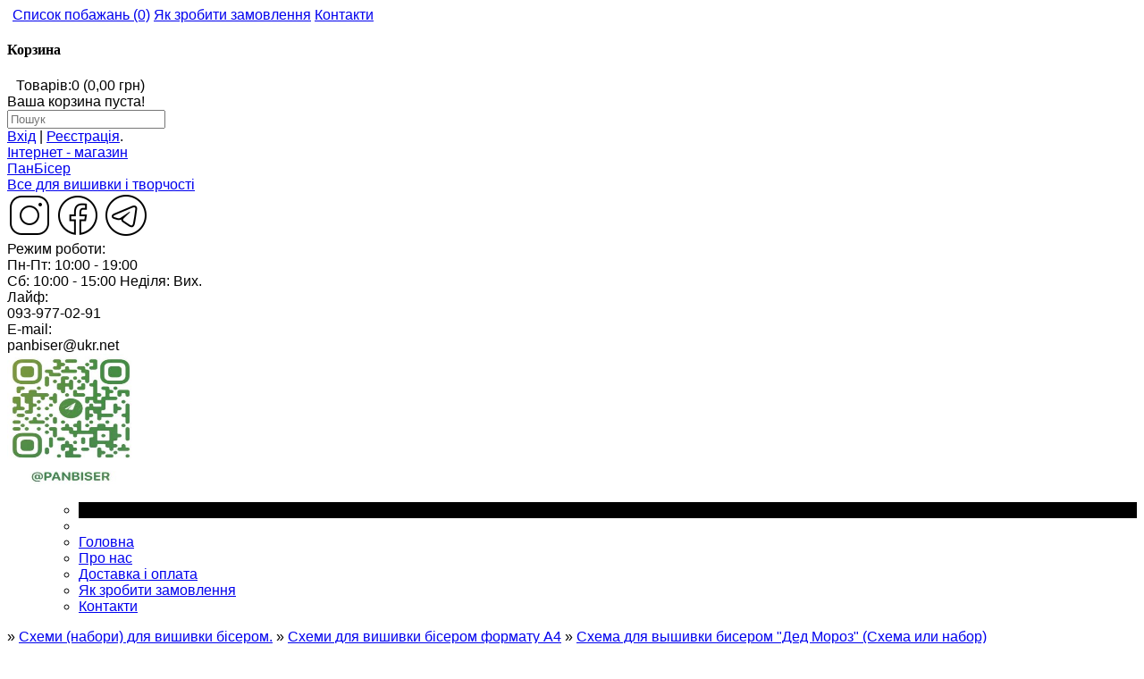

--- FILE ---
content_type: text/html; charset=utf-8
request_url: https://panbiser.kiev.ua/index.php?route=product/product&path=62_78&product_id=7032
body_size: 11589
content:
<html  dir="ltr" lang="uk">
    <head>
        <meta charset="UTF-8" />
        <meta name="viewport" content="width=device-width,initial-scale=1.0" />
        <title>Схема для вышивки бисером &quot;Дед Мороз&quot; (Схема или набор)</title>
        <base href="https://panbiser.kiev.ua/" />
                <meta name="description" content="Схема для вышивки бисером Дед Мороз фирмы Дана с подбором бисера купить по самой низкой цене на Борщаговке в магазине рукоделия Пан Бисер" />
                        <meta name="keywords" content="&quot;Дед Мороз вышивка бисером&quot; &quot;Набор для вышивки бисером Дед Мороз&quot; &quot;Схема для вышивки бисером Дед Мороз&quot; &quot;купить схему для вышивки Дед Мороз на Борщаговке&quot;" />
                        <link href="https://panbiser.kiev.ua/image/data/FAV2.png" rel="icon" />
                        <link href="https://panbiser.kiev.ua/index.php?route=product/product&amp;product_id=7032" rel="canonical" />
                <link rel="stylesheet" type="text/css" href="catalog/view/theme/crypto/stylesheet/stylesheet.css" />
        <link rel="stylesheet" type="text/css" href="catalog/view/theme/crypto/stylesheet/font-awesome.min.css" />
        <link rel="stylesheet" type="text/css" href="catalog/view/theme/crypto/stylesheet/responsive.css" />
        <link rel="stylesheet" type="text/css" href="catalog/view/theme/crypto/stylesheet/cloud-zoom.css" />

        <!-- google fonts -->
        <link rel="stylesheet" type="text/css" href="https://fonts.googleapis.com/css?family=BenchNine:300,400,700&subset=latin,latin-ext" />
        <style type="text/css">
            h1,  h2,  h3,  h4,  h5,  h6,  .button,  .htabs a,  .box-heading,  .mainmenu > li > a,  .product-info .price,  #menu #btn-mobile-toggle {
                font-family: Georgia, "Times New Roman", Times, serif;
            }
            body,  input,  select,  textarea,  .product-info .reward,  .product-info .discount,  .product-info .price-tax,  .special-price .price-old{
                font-family: Arial, Helvetica, sans-serif;
            }
        </style>
        
        <!-- google fonts /-->
                <link rel="stylesheet" type="text/css" href="catalog/view/javascript/jquery/colorbox/colorbox.css" media="screen" />
                <link rel="stylesheet" type="text/css" href="catalog/view/javascript/blog/font-awesome/css/font-awesome.min.css" media="screen" />
                <script type="text/javascript" src="catalog/view/javascript/jquery/jquery-1.7.1.min.js"></script>
        <script type="text/javascript" src="catalog/view/javascript/jquery/ui/jquery-ui-1.8.16.custom.min.js"></script>
        <link rel="stylesheet" type="text/css" href="catalog/view/javascript/jquery/ui/themes/ui-lightness/jquery-ui-1.8.16.custom.css" />
        <script type="text/javascript" src="catalog/view/javascript/common.js"></script>
                <script type="text/javascript" src="catalog/view/javascript/jquery/tabs.js"></script>
                <script type="text/javascript" src="catalog/view/javascript/jquery/colorbox/jquery.colorbox-min.js"></script>
                <script type="text/javascript" src="catalog/view/theme/crypto/js/custom.js"></script>
        <script type="text/javascript" src="catalog/view/theme/crypto/js/count/jquery.countdown.js"></script>
        <script type="text/javascript" src="catalog/view/theme/crypto/js/scrolltopcontrol.js"></script>
        <link rel="stylesheet" type="text/css" href="catalog/view/theme/crypto/js/flex/flexslider.css" media="screen" />
        <script type="text/javascript" src="catalog/view/theme/crypto/js/flex/jquery.flexslider.js"></script>
        <script type="text/javascript" src="catalog/view/theme/crypto/stylesheet/cloud-zoom.1.0.2.min.js"></script>
        <script type="text/javascript" src="catalog/view/theme/crypto/stylesheet/jquery.easing.min.js"></script>



        <!--[if lte IE 8]>
        <link rel="stylesheet" type="text/css" href="catalog/view/theme/crypto/stylesheet/ie.css" />
        <![endif]-->

                
        <style type="text/css">
            /* Header Background Color */

                 
            /*Top Header Border Color */
              #header #topbar, .color-red #topbar .links a, #topbar .wrapper {
                border-color:#000000;
            }
                 
            /*Currency Font Color */
                
            /*Currency Hover Font Color*/
                
            /*Header Links Color*/
                 
            /*Header Links Hover Color*/
                 
            /*Header Text Color*/
                 
            /*Shopping Cart Color*/
                 
            /*Menu Home Button Color*/
                 
            /*Menu Home Icon Color*/
                 
            /*Menu Background Color*/
                 
            /*Menu Top Text Color*/
                
            /*Menu Top Text Hover Color*/
                
            /*Menu Top Text Background Hover Color*/
                 
            /*Menu Dropdown Text Color*/
                
            /*Menu Dropdown Text Hover Color*/
                 
            /*Menu Dropdown Background Color*/
                
            /*Menu Dropdown Background Hover Color*/
                
            /*Search Background Color*/
                
            /*Search Text Color*/
                
            /*Search Icon Color*/
                
            /*Footer Background Color*/
                
            /*Footer Heading Color*/
                 
            /*Footer Text Color*/
                
            /*Footer Text Hover Color*/
                
            /*Powered Background Color*/
                 
            /*Powered Text Color*/
                 
            /*Powered Link Color*/
                
            /*Powered Link Hover Color*/
                
            /*Body Text Color*/
                 
            /*Heading Text Color*/
                
            /*Breadcrumb Background Color*/
                
            /*Breadcrumb Link Color*/
                
            /*Breadcrumb Link Hover Color*/
                
            /*Product Border Color*/
                 
            /*Product Title Color*/
                
            /*Product Title Hover Color*/
                
            /*Product Price Color*/
                
            /*Product Old-Price Color*/
                 
            
            /*Add To Wishlist Color*/
              .add_to_wishlist {
                border-color:transparent  transparent #E44D2E;
            }
                 
            /*Add To Wishlist Text Color*/
              .add_to_wishlist a i {
                color:#4F4F4F;
            }
                 
            /*Add To Compare Color*/
                 
            /*Add To Compare Text Color*/
                 
            /*Add To Cart Color*/
                 
            /*Add To Cart Text Color*/
                 
            /*Discount Ribbon Color*/
                 
            /*Discount Ribbon Text Color*/
                 
            /*Category Text Color*/
                 
            /*Category Text Hover Color*/
                 
            /*Category Active Color*/
                 


            /*Default Button Background Color*/
                 
            /*Default Button Text Color*/
                 
            /*Default Button Background Hover Color*/
                 
            /*Default Button Text Hover Color*/
                 
            /*Active Tab Backgound Color*/
                 
            /*Active Tab Text Color*/
                 
            /*Secondary Tab Backgound Color*/
                
            /*Secondary Tab Text Color*/
                
            /*Tab Content Background Color*/
                 
            /*Sidebar Menu Backgound Color*/
                 
            /*Category Title Background Color*/
               
			 
            /*Category Title Text Color*/
                 
            /*Account Title Background Color*/
                
            /*Account Title Text Color*/
                 
            /*Affiliate Title Background Color*/
                
            /*Affiliate Title Text Color*/
                
            /*Information Title Background Color*/
                
            /*Information Title Text Color*/
                 
            /*Featured Title Background Color*/
               
            /*Featured Title Text Color*/
                 
            /*Latest Title Background Color*/
               
            /*Latest Title Text Color*/
                 
            /*Bestseller Title Background Color*/
                 
            /*Bestseller Title Text Color*/
                 
            /*Special Title Background Color*/
                
            /*Special Title Text Color*/
               
            /*Custom Footer Background Color*/
                
            /*Custom Footer Icon Color*/
                 
            /*Custom Footer Text Color*/
                    </style>
                        
        <style type="text/css">

                        
            body {background-color:#FFFFFF;}
            
            
            
            


        </style>
                        <style type="text/css">
            .hover_fly_time,.count_holder_small{ display:none; visibility:hidden;}
        </style>
          
                <style type="text/css">
            .saveribbon{ display:none; visibility:hidden;}
        </style>
                        <!-- Global site tag (gtag.js) - Google Analytics -->
<script async src="https://www.googletagmanager.com/gtag/js?id=UA-129887082-1"></script>
<script>
  window.dataLayer = window.dataLayer || [];
  function gtag(){dataLayer.push(arguments);}
  gtag('js', new Date());

  gtag('config', 'UA-129887082-1');
</script>

<!-- Yandex.Metrika counter -->
<script type="text/javascript" >
   (function(m,e,t,r,i,k,a){m[i]=m[i]||function(){(m[i].a=m[i].a||[]).push(arguments)};
   m[i].l=1*new Date();k=e.createElement(t),a=e.getElementsByTagName(t)[0],k.async=1,k.src=r,a.parentNode.insertBefore(k,a)})
   (window, document, "script", "https://cdn.jsdelivr.net/npm/yandex-metrica-watch/tag.js", "ym");

   ym(55792633, "init", {
        clickmap:true,
        trackLinks:true,
        accurateTrackBounce:true,
        webvisor:true,
        ecommerce:"dataLayer"
   });
</script>
<noscript><div><img src="https://mc.yandex.ru/watch/55792633" style="position:absolute; left:-9999px;" alt="" /></div></noscript>
<!-- /Yandex.Metrika counter --><!--microdatapro 7.5 open graph start -->
<meta property="og:locale" content="uk">
<meta property="og:rich_attachment" content="true">
<meta property="og:site_name" content="Пан Бісер-магазин вишивки та рукоділля">
<meta property="og:type" content="product" />
<meta property="og:title" content="Схема для вышивки бисером  Дед Мороз  (Схема или набор)" />
<meta property="og:description" content="Схема для вышивки бисером Дед Мороз фирмы Дана с подбором бисера купить по самой низкой цене на Борщаговке в магазине рукоделия Пан Бисер" />
<meta property="og:image" content="https://panbiser.kiev.ua/image/data/dana/did_moroz_01.jpg" />
<meta property="og:image:secure_url" content="https://panbiser.kiev.ua/image/data/dana/did_moroz_01.jpg" />
<meta property="og:image:width" content="1200">
<meta property="og:image:height" content="630">
<meta property="og:url" content="https://panbiser.kiev.ua/index.php?route=product/product&amp;path=62_78&amp;product_id=7032">
<meta property="business:contact_data:street_address" content="" />
<meta property="business:contact_data:locality" content="" />
<meta property="business:contact_data:postal_code" content="" />
<meta property="business:contact_data:country_name" content="" />
<meta property="place:location:latitude" content="" />
<meta property="place:location:longitude" content="" />
<meta property="business:contact_data:email" content="panbiser@ukr.net"/>
<meta property="business:contact_data:phone_number" content="+38-093-977-02-91"/>
<meta property="fb:profile_id" content="https://www.facebook.com/panbiser">
<meta property="product:product_link" content="https://panbiser.kiev.ua/index.php?route=product/product&amp;path=62_78&amp;product_id=7032">
<meta property="product:brand" content="Дана (Dana)">
<meta property="product:category" content="Схеми для вишивки бісером формату А4">
<meta property="product:availability" content="instock">
<meta property="product:condition" content="new">
<meta property="product:target_gender" content="unisex">
<meta property="product:price:amount" content="50">
<meta property="product:price:currency" content="UAH">
<!--microdatapro 7.5 open graph end -->
    
<link rel="alternate" hreflang="uk-UA" href="https://panbiser.kiev.ua/ua/index.php?route=product/product&amp;path=62_78&amp;product_id=7032" />
</head>
    
    <body class="color-red">
                <div id="header">
            <div id="topbar">
                <div class="wrapper clearafter flex">                      <div class="links"> 
                        <a href="https://panbiser.kiev.ua/index.php?route=account/wishlist" id="wishlist-total"><i class="icon-heart" style="margin-right:6px; font-size:15px;"></i>Список побажань (0)</a> 
											   <a href="ua/kak-sdelat-zakaz">Як зробити замовлення</a>
                       <a href="ua/contacts">Контакти</a>
					   
                    </div>                    
                    
                    <div id="cart">
  <div class="heading">

    <h4>Корзина</h4>
    <a>   <i class="icon-shopping-cart"  style="font-size:43px; vertical-align:middle; margin-right:10px; line-height:44px;"></i><span id="cart-total">Товарів:0 (0,00 грн)</span></a></div>
  <div class="content">
    <div class="inner" >
	    <div class="empty">Ваша корзина пуста!</div>
    	</div>
  </div>
</div> 
                    
                    <div class="searchandenter">
                        <div id="search">
                            <div id="search-inner">
                            
                            <input type="text" name="search" placeholder="Пошук" value="" />
                            <div class="button-search icon-search"></div>
                            </div>
                        </div>
                        
                        <div id="welcome">
                                                <a href="https://panbiser.kiev.ua/index.php?route=account/login">Вхід</a> | <a href="https://panbiser.kiev.ua/index.php?route=account/simpleregister">Реєстрація</a>.                                                </div>
                    </div>
                </div>
            </div>
            
       <section>
			            <div class="wrapper flex">
               <a href="/ua/">
                <div class="logotipe">
                    <div class="first"><span class="shop">Інтернет - магазин</span></div>
                    <div class="second"> Пан<span class="second-color" >Бісер</span></div>
                    <div class="third"><span >Все для вишивки і творчості</span></div>
                </div></a>

                <div class="cont-block">
                   <div class="soc-img">
                    <a href="https://instagram.com/panbiser.kiev.ua" target="_blank"><img src="/image/insta.png" alt=""></a>
                    <a href="https://www.facebook.com/panbiser" target="_blank"><img src="/image/face.png" alt=""></a>
                    <a href="https://t.me/panbiser" target="_blank"><img src="/image/teleg.png" alt=""></a>
                    </div>
                    Режим роботи:<br>
                    Пн-Пт: 10:00 - 19:00<br>
                    Сб: 10:00 - 15:00 Неділя: Вих.
                </div>

                <div class="contacts">
                    <div>
                        Лайф:<br>
                        093-977-02-91<br>
                        E-mail:<br>
                        panbiser@ukr.net<br>
                    </div>

                    <div>
                  <img src="image/panbiser.jpg" alt="Код" width="150" height="150">
                    </div>

                </div>
            </div>
			        </section>


            <div id="menu">
                <div class="wrapper">
                    <ul class="mainmenu">
                        <div class="menu">
                            <ul>
                                <li class="homeico" style=" background:#000000;"><a href="#"><i class="icon-home homeicotxt" style="line-height:14px;"></i></a></li>
                                <li><a href=""></a>
								                                <li><a href="ua/">Головна</a></li>
                                <li><a href="ua/about-us">Про нас</a></li>
                                <li><a href="ua/dostavka-i-oplata">Доставка і оплата</a></li>
                                 <li><a href="ua/kak-sdelat-zakaz">Як зробити замовлення</a></li>
                                 <li><a href="ua/contacts">Контакти</a></li>
								 
								                                                                     </li>

                            </ul>
                        </div>
                    </ul>
                </div>
            </div>
       
            
            <!-- Begin menu-mobile //-->
                        <!-- End menu-mobile //--> 




        </div>
              <div id="notification-fixed">
            <div id="notification"></div>
        </div>
        <div id="container">
            <div id="container-inner" class="wrapper clearafter">
                                  
<script type="text/javascript" src="/highslide/highslide.js"></script>
<link rel="stylesheet" type="text/css" href="/highslide/highslide.css" />

<div class="breadcrumb">
    <a href="https://panbiser.kiev.ua/"><i class="fa fa-home"></i></a>
     &raquo; <a href="https://panbiser.kiev.ua/index.php?route=product/category&amp;path=62">Схеми (набори) для вишивки бісером.</a>
     &raquo; <a href="https://panbiser.kiev.ua/index.php?route=product/category&amp;path=62_78">Схеми для вишивки бісером формату А4</a>
     &raquo; <a href="https://panbiser.kiev.ua/index.php?route=product/product&amp;path=62_78&amp;product_id=7032">Схема для вышивки бисером &quot;Дед Мороз&quot; (Схема или набор)</a>
  </div>
 
<div id="content">
  <div class="box">
    <div class="product-info">
            <div class="left" style="width: 250px;">
                		      <div class="image" onclick="return hs.expand (document.getElementById('zoom1'),{ wrapperClassName: 'wide-border'});" href="https://panbiser.kiev.ua/image/cache/data/dana/did_moroz_01-500x500.jpg"><a href="https://panbiser.kiev.ua/image/cache/data/dana/did_moroz_01-500x500.jpg" class="cloud-zoom" id="zoom1" rel="position: 'inside' , showTitle: false, adjustX:-4, adjustY:-4"><img src="https://panbiser.kiev.ua/image/cache/data/dana/did_moroz_01-228x228.jpg" title="Схема для вышивки бисером &quot;Дед Мороз&quot; (Схема или набор)" alt="Схема для вышивки бисером &quot;Дед Мороз&quot; (Схема или набор)" id="image" /></a></div>
            
              </div>
            <div class="right" style="margin-left: 280px;">
        <h1>Схема для вышивки бисером &quot;Дед Мороз&quot; (Схема или набор)</h1>
                <div class="review"> <img src="catalog/view/theme/crypto/image/stars-0.png" alt="0 оглядів" /><span class="show-review">0 оглядів</span> </div>
                        <div class="customprdblockfir">
                    <div class="price">
                        <div><span class="price-fixed">50,00 грн</span></div>
                                    <span class="price-tax">Без ПДВ: 50,00 грн</span>
                                              </div>
                    <div class="description">
                        <span>Виробник:</span> <a href="https://panbiser.kiev.ua/index.php?route=product/manufacturer/info&amp;manufacturer_id=46">Дана (Dana)</a><br />
                        <span>Артикул:</span> 2283<br />
                        <span>Наявність:</span> В наявності<br />
            <span>text_qty</span> <script>
		 $(document).ready( function() {
		  var elm = $('#htop');
				  function spin( vl ) {
					elm.val( parseInt( elm.val(), 10 ) + vl );
				  }

				  $('#increase').click( function() { spin( 1 );  } );
				  $('#decrease').click( function() { spin( -1 ); } );
		});
		</script>
            <input type="button" id="decrease" value="-" style="width:20px; margin-right:4px; text-indent:0px;" />
            <input type="text" name="quantity" id="htop" size="2" value="1" />
            <input type="button" id="increase" value="+" style="width:20px; text-indent:0px;"/>
            <input type="hidden" name="product_id" size="2" value="7032" />
                      </div>
                    <div class="cart">
            <div> <i class="icon-shopping-cart prdadd" style="margin-top:11px;"></i>
              <input type="button" value="Додати до кошика" id="button-cart" class="icon-cart-white button highlight" />
            </div>
            <div> <a onclick="addToWishList('7032');"><i class="icon-heart prdwi"></i>Додати до списку бажань</a> <a onclick="addToCompare('7032');"><i class="icon-bar-chart prdwi"></i>Порівняти цей товар</a> </div>
            <div>
              <div class="share clearafter"><!-- AddThis Button BEGIN -->
                <div class="addthis_default_style"><a class="addthis_button_compact">text_share</a> <a class="addthis_button_email"></a><a class="addthis_button_print"></a> <a class="addthis_button_facebook"></a> <a class="addthis_button_twitter"></a></div>
                <script type="text/javascript" src="http://s7.addthis.com/js/250/addthis_widget.js"></script> 
                <!-- AddThis Button END --> 
              </div>
            </div>
          </div>
        </div>
              </div>
    </div>
    <div id="tabs" class="htabs clearafter"><a href="#tab-description">Опис</a>
                  <a href="#tab-review">Огляди (0)</a>
          </div>
    <div id="tab-description" class="tab-content"><p><strong>Пан Бисер предлагает Вам </strong><strong>схему для </strong><strong>вышивки бисером</strong> <strong>формата А4 </strong><strong>"Дед Мороз".</strong></p>

<p>&nbsp;<em>Схема выполнена на</em> <em>габардине</em><em>, для </em><em>частич</em><em>ной зашивки бисером.</em></p>

<p>По Вашему желанию, наш дизайнер подберет к схеме для вышивки необходимые цвета фирменного чешского бисера «Preciosa Ornela».</p>

<p><strong><u>Также Вы можете приобрести набор для вышивки бисером, в который входит</u></strong><strong>:</strong> ткань с нанесенным рисунком и эксклюзивной схемой, нужное количество высококачественного бисера Preciosa Ornela (Чехия), игла для бисера, нить, подробная инструкция.</p>

<p><strong><em>Для более детальной информации Вы можете обращаться по тел.:</em></strong></p>

<p><em>(093) 977-02-91- </em><em>VIBER</em><em>, </em><em>WHATSAPP</em><em>; (099) 613-75-68; (096) 684-98-94, или оставить письмо у нас на почте: </em><a href="mailto:panbiser@ukr.net">panbiser@ukr.net</a><em> или на нашей страничке www.facebook.com/panbiser</em></p>

<p><em>А лучше приходите к нам в магазин «Пан Бисер» по адресу: г.Киев, просп.Л.Курбаса 2/13, где Вы можете посмотреть всю нашу продукцию, а наши консультанты сделают качественный подбор чешского бисера «Preciosa Ornela».</em></p>
</div>
            <div id="tab-review" class="tab-content">
      <div id="review"></div>
      <h2 id="review-title">Написати огляд</h2>
      <p class="clearafter"> <strong>Ваше Ім`я</strong>
        <input type="text" name="name" value="" />
      </p>
      <p class="clearafter"> <strong>Ваш огляд</strong>
        <textarea name="text" cols="40" rows="8"></textarea>
      </p>
      <p><span class="text-danger">Зверніть увагу:</span> HTML не перекладено!</p>
      <p> <strong>Рейтинг</strong> <span>Поганий</span>
        <input type="radio" name="rating" value="1" />
        <input type="radio" name="rating" value="2" />
        <input type="radio" name="rating" value="3" />
        <input type="radio" name="rating" value="4" />
        <input type="radio" name="rating" value="5" />
        <span>Хороший</span> </p>
      <div class="captcha-field clearafter">
        <div class="left"><strong>Введіть код з зображення в поле</strong></div>
        <div class="right">
          <input type="text" name="captcha" value="" />
          <p><img src="index.php?route=product/product/captcha" alt="" id="captcha" /></p>
        </div>
      </div>
      <div class="buttons">
        <div class="right"><a id="button-review" class="button"><i class="icon-share-alt che"></i>Продовжити</a></div>
      </div>
    </div>
              </div>
<!--microdatapro 7.5 breadcrumb start [microdata] -->
<span itemscope itemtype="http://schema.org/BreadcrumbList">
<span itemprop="itemListElement" itemscope itemtype="http://schema.org/ListItem">
<link itemprop="item" href="https://panbiser.kiev.ua/">
<meta itemprop="name" content="Main" />
<meta itemprop="position" content="1" />
</span>
<span itemprop="itemListElement" itemscope itemtype="http://schema.org/ListItem">
<link itemprop="item" href="https://panbiser.kiev.ua/index.php?route=product/category&amp;path=62">
<meta itemprop="name" content="Схеми (набори) для вишивки бісером." />
<meta itemprop="position" content="2" />
</span>
<span itemprop="itemListElement" itemscope itemtype="http://schema.org/ListItem">
<link itemprop="item" href="https://panbiser.kiev.ua/index.php?route=product/category&amp;path=62_78">
<meta itemprop="name" content="Схеми для вишивки бісером формату А4" />
<meta itemprop="position" content="3" />
</span>
<span itemprop="itemListElement" itemscope itemtype="http://schema.org/ListItem">
<link itemprop="item" href="https://panbiser.kiev.ua/index.php?route=product/product&amp;path=62_78&amp;product_id=7032">
<meta itemprop="name" content="Схема для вышивки бисером  Дед Мороз  (Схема или набор)" />
<meta itemprop="position" content="4" />
</span>
</span>
<!--microdatapro 7.5 breadcrumb end [microdata] -->
<!--microdatapro 7.5 breadcrumb start [json-ld] -->
<script type="application/ld+json">
{
"@context": "http://schema.org",
"@type": "BreadcrumbList",
"itemListElement": [{
"@type": "ListItem",
"position": 1,
"item": {
"@id": "https://panbiser.kiev.ua/",
"name": "Main"
}
},{
"@type": "ListItem",
"position": 2,
"item": {
"@id": "https://panbiser.kiev.ua/index.php?route=product/category&amp;path=62",
"name": "Схеми (набори) для вишивки бісером."
}
},{
"@type": "ListItem",
"position": 3,
"item": {
"@id": "https://panbiser.kiev.ua/index.php?route=product/category&amp;path=62_78",
"name": "Схеми для вишивки бісером формату А4"
}
},{
"@type": "ListItem",
"position": 4,
"item": {
"@id": "https://panbiser.kiev.ua/index.php?route=product/product&amp;path=62_78&amp;product_id=7032",
"name": "Схема для вышивки бисером  Дед Мороз  (Схема или набор)"
}
}]
}
</script>
<!--microdatapro 7.5 breadcrumb end [json-ld] -->
<!--microdatapro 7.5 product start [microdata] -->
<span itemscope itemtype="http://schema.org/Product">
<meta itemprop="name" content="Схема для вышивки бисером  Дед Мороз  (Схема или набор)" />
<link itemprop="url" href="https://panbiser.kiev.ua/index.php?route=product/product&amp;path=62_78&amp;product_id=7032" />
<link itemprop="image" href="https://panbiser.kiev.ua/image/cache/data/dana/did_moroz_01-500x500.jpg" />
<meta itemprop="brand" content="Дана (Dana)" />
<meta itemprop="manufacturer" content="Дана (Dana)" />
<meta itemprop="model" content="2283" />
<meta itemprop="mpn" content="2283" />
<meta itemprop="sku" content="2283" />
<meta itemprop="category" content="Схеми для вишивки бісером формату А4" />
<span itemprop="offers" itemscope itemtype="http://schema.org/Offer">
<meta itemprop="priceCurrency" content="UAH" />
<meta itemprop="price" content="50" />
<meta itemprop="itemCondition" content="http://schema.org/NewCondition" />
<link itemprop="availability" href="http://schema.org/InStock" />
<meta itemprop="priceValidUntil" content="2026-11-17" />
<link itemprop="url" href="https://panbiser.kiev.ua/index.php?route=product/product&amp;path=62_78&amp;product_id=7032" />
</span>
<meta itemprop="description" content="Пан Бисер предлагает Вам схему для вышивки бисером формата А4  Дед Мороз .   Схема выполнена на габардине , для частич ной зашивки бисером.  По Вашему желанию, наш дизайнер подберет к схеме для вышивки необходимые цвета фирменного чешского бисера «Preciosa Ornela».  Также Вы можете приобрести набор для вышивки бисером, в который входит : ткань с нанесенным рисунком и эксклюзивной схемой, нужное количество высококачественного бисера Preciosa Ornela (Чехия), игла для бисера, нить, подробная инструкция.  Для более детальной информации Вы можете обращаться по тел.:  (093) 977-02-91- VIBER , WHATSAPP ; (099) 613-75-68; (096) 684-98-94, или оставить письмо у нас на почте: panbiser@ukr.net или на нашей страничке www.facebook.com/panbiser  А лучше приходите к нам в магазин «Пан Бисер» по адресу: г.Киев, просп.Л.Курбаса 2/13, где Вы можете посмотреть всю нашу продукцию, а наши консультанты сделают качественный подбор чешского бисера «Preciosa Ornela»." />
</span>
<!--microdatapro 7.5 product end [microdata] -->
<!--microdatapro 7.5 image start[microdata] -->
<span itemscope itemtype="http://schema.org/ImageObject">
<meta itemprop="name" content="Схема для вышивки бисером  Дед Мороз  (Схема или набор)" />
<meta itemprop="description" content="Схема для вышивки бисером  Дед Мороз  (Схема или набор)" />
<link itemprop="thumbnailUrl" href="https://panbiser.kiev.ua/image/cache/data/dana/did_moroz_01-228x228.jpg" />
<link itemprop="contentUrl" href="https://panbiser.kiev.ua/image/cache/data/dana/did_moroz_01-500x500.jpg" />
<meta itemprop="author" content="Пан Бісер-магазин вишивки та рукоділля" />
<meta itemprop="datePublished" content="2017-11-15">
</span>
<!--microdatapro 7.5 image end [microdata] -->
<!--microdatapro 7.5 gallery start[microdata] -->
<span itemscope itemtype="http://schema.org/ImageGallery">
<span itemprop="associatedMedia" itemscope itemtype="http://schema.org/ImageObject">
<meta itemprop="name" content="Схема для вышивки бисером  Дед Мороз  (Схема или набор)" />
<meta itemprop="description" content="Схема для вышивки бисером  Дед Мороз  (Схема или набор)" />
<link itemprop="thumbnailUrl" href="" />
<link itemprop="contentUrl" href="" />
<meta itemprop="author" content="Пан Бісер-магазин вишивки та рукоділля" />
<meta itemprop="datePublished" content="2017-11-15">
</span>
<span itemprop="associatedMedia" itemscope itemtype="http://schema.org/ImageObject">
<meta itemprop="name" content="Схема для вышивки бисером  Дед Мороз  (Схема или набор)" />
<meta itemprop="description" content="Схема для вышивки бисером  Дед Мороз  (Схема или набор)" />
<link itemprop="thumbnailUrl" href="" />
<link itemprop="contentUrl" href="" />
<meta itemprop="author" content="Пан Бісер-магазин вишивки та рукоділля" />
<meta itemprop="datePublished" content="2017-11-15">
</span>
</span>
<!--microdatapro 7.5 gallery end [microdata] -->
<!--microdatapro 7.5 product start [json-ld] -->
<script type="application/ld+json">
{
"@context": "http://schema.org",
"@type": "Product",
"url": "https://panbiser.kiev.ua/index.php?route=product/product&amp;path=62_78&amp;product_id=7032",
"category": "Схеми для вишивки бісером формату А4",
"image": "https://panbiser.kiev.ua/image/cache/data/dana/did_moroz_01-500x500.jpg",
"brand": "Дана (Dana)",
"manufacturer": "Дана (Dana)",
"model": "2283",
"mpn": "2283",
"sku": "2283",
"description": "Пан Бисер предлагает Вам схему для вышивки бисером формата А4  Дед Мороз .   Схема выполнена на габардине , для частич ной зашивки бисером.  По Вашему желанию, наш дизайнер подберет к схеме для вышивки необходимые цвета фирменного чешского бисера «Preciosa Ornela».  Также Вы можете приобрести набор для вышивки бисером, в который входит : ткань с нанесенным рисунком и эксклюзивной схемой, нужное количество высококачественного бисера Preciosa Ornela (Чехия), игла для бисера, нить, подробная инструкция.  Для более детальной информации Вы можете обращаться по тел.:  (093) 977-02-91- VIBER , WHATSAPP ; (099) 613-75-68; (096) 684-98-94, или оставить письмо у нас на почте: panbiser@ukr.net или на нашей страничке www.facebook.com/panbiser  А лучше приходите к нам в магазин «Пан Бисер» по адресу: г.Киев, просп.Л.Курбаса 2/13, где Вы можете посмотреть всю нашу продукцию, а наши консультанты сделают качественный подбор чешского бисера «Preciosa Ornela».",
"name": "Схема для вышивки бисером  Дед Мороз  (Схема или набор)",
"offers": {
"@type": "Offer",
"availability": "http://schema.org/InStock",
"price": "50",
"priceValidUntil": "2026-11-17",
"url": "https://panbiser.kiev.ua/index.php?route=product/product&amp;path=62_78&amp;product_id=7032",
"priceCurrency": "UAH",
"itemCondition": "http://schema.org/NewCondition"
}}
</script>
<!--microdatapro 7.5 product end [json-ld] -->
<!--microdatapro 7.5 image start [json-ld] -->
<script type="application/ld+json">
{
"@context": "http://schema.org",
"@type": "ImageObject",
"author": "Пан Бісер-магазин вишивки та рукоділля",
"thumbnailUrl": "https://panbiser.kiev.ua/image/cache/data/dana/did_moroz_01-228x228.jpg",
"contentUrl": "https://panbiser.kiev.ua/image/cache/data/dana/did_moroz_01-500x500.jpg",
"datePublished": "2017-11-15",
"description": "Схема для вышивки бисером  Дед Мороз  (Схема или набор)",
"name": "Схема для вышивки бисером  Дед Мороз  (Схема или набор)"
}
</script>
<!--microdatapro 7.5 image end [json-ld] -->
<!--microdatapro 7.5 gallery start [json-ld] -->
<script type="application/ld+json">
{
"@context": "http://schema.org",
"@type": "ImageGallery",
"associatedMedia":[
{
"@type": "ImageObject",
"author": "Пан Бісер-магазин вишивки та рукоділля",
"thumbnailUrl": "",
"contentUrl": "",
"datePublished": "2017-11-15",
"description": "Схема для вышивки бисером  Дед Мороз  (Схема или набор)",
"name": "Схема для вышивки бисером  Дед Мороз  (Схема или набор)"
},{
"@type": "ImageObject",
"author": "Пан Бісер-магазин вишивки та рукоділля",
"thumbnailUrl": "",
"contentUrl": "",
"datePublished": "2017-11-15",
"description": "Схема для вышивки бисером  Дед Мороз  (Схема или набор)",
"name": "Схема для вышивки бисером  Дед Мороз  (Схема или набор)"
}]
}
</script>
<!--microdatapro 7.5 gallery end [json-ld] -->
  <div class="box">
  <div class="box-heading featr"><span>Рекомендовані</span></div>
  <div class="box-grid">
    <ul id="product_list">
              <li class="product_grid">
        <div class="grid_image">
                    <a href="https://panbiser.kiev.ua/index.php?route=product/product&amp;path=120&amp;product_id=5160"  class="product-image"><img src="https://panbiser.kiev.ua/image/cache/data/sapowki/вес снег-140x140.jpg" alt="Сапожек для вышивки "Веселые снеговики" " />
                              </a>
                    <div class="discount_timer">
                      </div>
          <div class="add_to_wishlist"> <a title="Додати до списку бажань" onclick="addToWishList('5160');"><i class="icon-heart icon-1x icon-mar-lr2" ></i></a> </div>
          <div class="add_to_compare"> <a title="Порівняти цей товар" onclick="addToCompare('5160');" ><i class="icon-bar-chart icon-1x icon-mar-lr2" > </i></a> </div>
          <div class="add_to_cart"><a title="Додати до кошика" onclick="addToCart('5160');" class="ajax_add_to_cart_button exclusive"><i class="icon-shopping-cart icon-1x icon-mar-lr2"></i><span>Додати до кошика</span></a></div>
        </div>
        <div class="grid_description">
          <p class="grid_title"><a href="https://panbiser.kiev.ua/index.php?route=product/product&amp;path=120&amp;product_id=5160">Сапожек для вышивки "Веселые снеговики" </a></p>
          <div class="grid_price">
                        <span class="price"> 95,00 грн</span>
                      </div>
          <div class="rating_box">
            <div class="rating-box">
              <div class="rating">
                              </div>
            </div>
          </div>
        </div>
      </li>
              <li class="product_grid">
        <div class="grid_image">
                    <a href="https://panbiser.kiev.ua/index.php?route=product/product&amp;path=120&amp;product_id=2282"  class="product-image"><img src="https://panbiser.kiev.ua/image/cache/data/sapowki/257360039_w640_h640_3182_ch_01-140x140.jpg" alt="Сапожек для вышивки бисером "Новогодние Ангелы" " />
                              </a>
                    <div class="discount_timer">
                      </div>
          <div class="add_to_wishlist"> <a title="Додати до списку бажань" onclick="addToWishList('2282');"><i class="icon-heart icon-1x icon-mar-lr2" ></i></a> </div>
          <div class="add_to_compare"> <a title="Порівняти цей товар" onclick="addToCompare('2282');" ><i class="icon-bar-chart icon-1x icon-mar-lr2" > </i></a> </div>
          <div class="add_to_cart"><a title="Додати до кошика" onclick="addToCart('2282');" class="ajax_add_to_cart_button exclusive"><i class="icon-shopping-cart icon-1x icon-mar-lr2"></i><span>Додати до кошика</span></a></div>
        </div>
        <div class="grid_description">
          <p class="grid_title"><a href="https://panbiser.kiev.ua/index.php?route=product/product&amp;path=120&amp;product_id=2282">Сапожек для вышивки бисером "Новогодние Ангелы" </a></p>
          <div class="grid_price">
                        <span class="price"> 140,00 грн</span>
                      </div>
          <div class="rating_box">
            <div class="rating-box">
              <div class="rating">
                              </div>
            </div>
          </div>
        </div>
      </li>
              <li class="product_grid">
        <div class="grid_image">
                    <a href="https://panbiser.kiev.ua/index.php?route=product/product&amp;path=120&amp;product_id=5162"  class="product-image"><img src="https://panbiser.kiev.ua/image/cache/data/sapowki/вес зайки-140x140.jpg" alt="Сапожок для вышивки "Новогодние зайки" (Схема или  " />
                              </a>
                    <div class="discount_timer">
                      </div>
          <div class="add_to_wishlist"> <a title="Додати до списку бажань" onclick="addToWishList('5162');"><i class="icon-heart icon-1x icon-mar-lr2" ></i></a> </div>
          <div class="add_to_compare"> <a title="Порівняти цей товар" onclick="addToCompare('5162');" ><i class="icon-bar-chart icon-1x icon-mar-lr2" > </i></a> </div>
          <div class="add_to_cart"><a title="Додати до кошика" onclick="addToCart('5162');" class="ajax_add_to_cart_button exclusive"><i class="icon-shopping-cart icon-1x icon-mar-lr2"></i><span>Додати до кошика</span></a></div>
        </div>
        <div class="grid_description">
          <p class="grid_title"><a href="https://panbiser.kiev.ua/index.php?route=product/product&amp;path=120&amp;product_id=5162">Сапожок для вышивки "Новогодние зайки" (Схема или  </a></p>
          <div class="grid_price">
                        <span class="price"> 105,00 грн</span>
                      </div>
          <div class="rating_box">
            <div class="rating-box">
              <div class="rating">
                              </div>
            </div>
          </div>
        </div>
      </li>
              <li class="product_grid">
        <div class="grid_image">
                    <a href="https://panbiser.kiev.ua/index.php?route=product/product&amp;path=120&amp;product_id=5426"  class="product-image"><img src="https://panbiser.kiev.ua/image/cache/data/sapowki/_2256_cher_pivn_01-140x140.jpg" alt="Сапожок для вышивки бисером или нитками "Деньги в  " />
                              </a>
                    <div class="discount_timer">
                      </div>
          <div class="add_to_wishlist"> <a title="Додати до списку бажань" onclick="addToWishList('5426');"><i class="icon-heart icon-1x icon-mar-lr2" ></i></a> </div>
          <div class="add_to_compare"> <a title="Порівняти цей товар" onclick="addToCompare('5426');" ><i class="icon-bar-chart icon-1x icon-mar-lr2" > </i></a> </div>
          <div class="add_to_cart"><a title="Додати до кошика" onclick="addToCart('5426');" class="ajax_add_to_cart_button exclusive"><i class="icon-shopping-cart icon-1x icon-mar-lr2"></i><span>Додати до кошика</span></a></div>
        </div>
        <div class="grid_description">
          <p class="grid_title"><a href="https://panbiser.kiev.ua/index.php?route=product/product&amp;path=120&amp;product_id=5426">Сапожок для вышивки бисером или нитками "Деньги в  </a></p>
          <div class="grid_price">
                        <span class="price"> 50,00 грн</span>
                      </div>
          <div class="rating_box">
            <div class="rating-box">
              <div class="rating">
                              </div>
            </div>
          </div>
        </div>
      </li>
              <li class="product_grid">
        <div class="grid_image">
                    <a href="https://panbiser.kiev.ua/index.php?route=product/product&amp;path=120&amp;product_id=3661"  class="product-image"><img src="https://panbiser.kiev.ua/image/cache/data/sapowki/261492715_w640_h640_s4-140x140.jpg" alt="Сапожек для вышивки С 4 сшитый " />
                              </a>
                    <div class="discount_timer">
                      </div>
          <div class="add_to_wishlist"> <a title="Додати до списку бажань" onclick="addToWishList('3661');"><i class="icon-heart icon-1x icon-mar-lr2" ></i></a> </div>
          <div class="add_to_compare"> <a title="Порівняти цей товар" onclick="addToCompare('3661');" ><i class="icon-bar-chart icon-1x icon-mar-lr2" > </i></a> </div>
          <div class="add_to_cart"><a title="Додати до кошика" onclick="addToCart('3661');" class="ajax_add_to_cart_button exclusive"><i class="icon-shopping-cart icon-1x icon-mar-lr2"></i><span>Додати до кошика</span></a></div>
        </div>
        <div class="grid_description">
          <p class="grid_title"><a href="https://panbiser.kiev.ua/index.php?route=product/product&amp;path=120&amp;product_id=3661">Сапожек для вышивки С 4 сшитый </a></p>
          <div class="grid_price">
                        <span class="price"> 110,00 грн</span>
                      </div>
          <div class="rating_box">
            <div class="rating-box">
              <div class="rating">
                              </div>
            </div>
          </div>
        </div>
      </li>
              <li class="product_grid">
        <div class="grid_image">
                    <a href="https://panbiser.kiev.ua/index.php?route=product/product&amp;path=120&amp;product_id=9673"  class="product-image"><img src="https://panbiser.kiev.ua/image/cache/data/sapowki/сапожок-40-140x140.jpg" alt="Сапожок для вышивки бисером или нитками №40 (Сапож " />
                              </a>
                    <div class="discount_timer">
                      </div>
          <div class="add_to_wishlist"> <a title="Додати до списку бажань" onclick="addToWishList('9673');"><i class="icon-heart icon-1x icon-mar-lr2" ></i></a> </div>
          <div class="add_to_compare"> <a title="Порівняти цей товар" onclick="addToCompare('9673');" ><i class="icon-bar-chart icon-1x icon-mar-lr2" > </i></a> </div>
          <div class="add_to_cart"><a title="Додати до кошика" onclick="addToCart('9673');" class="ajax_add_to_cart_button exclusive"><i class="icon-shopping-cart icon-1x icon-mar-lr2"></i><span>Додати до кошика</span></a></div>
        </div>
        <div class="grid_description">
          <p class="grid_title"><a href="https://panbiser.kiev.ua/index.php?route=product/product&amp;path=120&amp;product_id=9673">Сапожок для вышивки бисером или нитками №40 (Сапож </a></p>
          <div class="grid_price">
                        <span class="price"> 100,00 грн</span>
                      </div>
          <div class="rating_box">
            <div class="rating-box">
              <div class="rating">
                              </div>
            </div>
          </div>
        </div>
      </li>
          </ul>
  </div>
  <div style="clear:both;"></div>
</div>

</div>
<script type="text/javascript"><!--
$(document).ready(function() {
	$('.colorbox').colorbox({
		overlayClose: true,
		opacity: 0.5,
		rel: "colorbox"
	});
});
//--></script> 
<script type="text/javascript"><!--
$('#button-cart').bind('click', function() {
	$.ajax({
		url: 'index.php?route=checkout/cart/add',
		type: 'post',
		data: $('.product-info input[type=\'text\'], .product-info input[type=\'hidden\'], .product-info input[type=\'radio\']:checked, .product-info input[type=\'checkbox\']:checked, .product-info select, .product-info textarea'),
		dataType: 'json',
		success: function(json) {
			$('.success, .warning, .attention, information, .error').remove();
			
			if (json['error']) {
				if (json['error']['option']) {
					for (i in json['error']['option']) {
						$('#option-' + i).after('<span class="error">' + json['error']['option'][i] + '</span>');
					}
				}
			} 
			
			if (json['success']) {
				$('#notification').html('<div class="success" style="display: none;">' + json['success'] + '<img src="catalog/view/theme/default/image/close.png" alt="" class="close" /></div>');
					
				$('.success').fadeIn('slow');
					
				$('#cart-total').html(json['total']);
				
				$('html, body').animate({ scrollTop: 0 }, 'slow'); 
			}	
		}
	});
});
//--></script>
<script type="text/javascript"><!--
$('#review .pagination a').live('click', function() {
	$('#review').fadeOut('slow');
		
	$('#review').load(this.href);
	
	$('#review').fadeIn('slow');
	
	return false;
});			

$('#review').load('index.php?route=product/product/review&product_id=7032');

$('#button-review').bind('click', function() {
	$.ajax({
		url: 'index.php?route=product/product/write&product_id=7032',
		type: 'post',
		dataType: 'json',
		data: 'name=' + encodeURIComponent($('input[name=\'name\']').val()) + '&text=' + encodeURIComponent($('textarea[name=\'text\']').val()) + '&rating=' + encodeURIComponent($('input[name=\'rating\']:checked').val() ? $('input[name=\'rating\']:checked').val() : '') + '&captcha=' + encodeURIComponent($('input[name=\'captcha\']').val()),
		beforeSend: function() {
			$('.success, .warning').remove();
			$('#button-review').attr('disabled', true);
			$('#review-title').after('<div class="attention"><img src="catalog/view/theme/default/image/loading.gif" alt="" /> text_wait</div>');
		},
		complete: function() {
			$('#button-review').attr('disabled', false);
			$('.attention').remove();
		},
		success: function(data) {
			if (data['error']) {
				$('#review-title').after('<div class="warning">' + data['error'] + '</div>');
			}
			
			if (data['success']) {
				$('#review-title').after('<div class="success">' + data['success'] + '</div>');
								
				$('input[name=\'name\']').val('');
				$('textarea[name=\'text\']').val('');
				$('input[name=\'rating\']:checked').attr('checked', '');
				$('input[name=\'captcha\']').val('');
			}
		}
	});
});
//--></script> 
<script type="text/javascript"><!--
$('#tabs a').tabs();
//--></script> 
<script type="text/javascript" src="catalog/view/javascript/jquery/ui/jquery-ui-timepicker-addon.js"></script> 
<script type="text/javascript"><!--
$(document).ready(function() {
	if ($.browser.msie && $.browser.version == 6) {
		$('.date, .datetime, .time').bgIframe();
	}

	$('.date').datepicker({dateFormat: 'yy-mm-dd'});
	$('.datetime').datetimepicker({
		dateFormat: 'yy-mm-dd',
		timeFormat: 'h:m'
	});
	$('.time').timepicker({timeFormat: 'h:m'});
});
//--></script> 
                                </div>
</div>

<div id="footertop">
  <div class="wrapper clearafter">
    <div class="footer-payment-service ">
                  <div class="span1"> <i class="Новости icon-3x "></i><span></span> </div>
                                  </div>
  </div>
</div>
<div id="footer">
  <div class="wrapper clearafter">
        <div class="column grid-4">
      <h3>Інформація</h3>
      <ul>
                <li><i class="icon-angle-right"></i><a href="https://panbiser.kiev.ua/about-us">Про нас</a></li>
                <li><i class="icon-angle-right"></i><a href="https://panbiser.kiev.ua/dostavka-i-oplata">Доставка та оплата</a></li>
                <li><i class="icon-angle-right"></i><a href="https://panbiser.kiev.ua/kak-sdelat-zakaz">Як зробити замовлення</a></li>
                <li><i class="icon-angle-right"></i><a href="https://panbiser.kiev.ua/contacts">Контакти</a></li>
              </ul>
    </div>
        <div class="column grid-4">
      <h3>Сервісні служби</h3>
      <ul>
        <li><i class="icon-angle-right"></i><a href="https://panbiser.kiev.ua/index.php?route=information/contact">Контакти</a></li>
        <li><i class="icon-angle-right"></i><a href="https://panbiser.kiev.ua/index.php?route=account/return/insert">Повернення</a></li>
        <li><i class="icon-angle-right"></i><a href="https://panbiser.kiev.ua/index.php?route=information/sitemap">Мапа сайту</a></li>
      </ul>
    </div>
    <div class="column grid-4">
      <h3>Додатково</h3>
      <ul>
        <li><i class="icon-angle-right"></i><a href="https://panbiser.kiev.ua/index.php?route=product/manufacturer">Бренди</a></li>
        <li><i class="icon-angle-right"></i><a href="https://panbiser.kiev.ua/index.php?route=account/voucher">Подарункові сертифікати</a></li>
        <li><i class="icon-angle-right"></i><a href="https://panbiser.kiev.ua/index.php?route=affiliate/account">Партнерська програма</a></li>
        <li><i class="icon-angle-right"></i><a href="https://panbiser.kiev.ua/index.php?route=product/special">Спеціальні пропозиції</a></li>
      </ul>
    </div>
    <div class="column grid-4">
      <h3>Обліковий запис</h3>
      <ul>
        <li><i class="icon-angle-right"></i><a href="https://panbiser.kiev.ua/index.php?route=account/account">Обліковий запис</a></li>
        <li><i class="icon-angle-right"></i><a href="https://panbiser.kiev.ua/index.php?route=account/order">Історія замовлень</a></li>
        <li><i class="icon-angle-right"></i><a href="https://panbiser.kiev.ua/index.php?route=account/wishlist">Список побажань</a></li>
        <li><i class="icon-angle-right"></i><a href="https://panbiser.kiev.ua/index.php?route=account/newsletter">Розсилання новин</a></li>
      </ul>
    </div>
      </div>
</div>
<div id="powered">
  <div class="wrapper"> 
    <!-- Панбісер - все для вишивки бісером і рукоділля &copy; 2025 --> 
    <!-- Please do not remove following code or we can not support you with this product ! -->
        Панбісер - все для вишивки бісером і рукоділля &copy; 2025        <div class="powered-alignright">
                </div>
  </div>
</div>

<!-- hit.ua -->
<a href='https://hit.ua/?x=129283' target='_blank'>
<script language="javascript" type="text/javascript"><!--
Cd=document;Cr="&"+Math.random();Cp="&s=1";
Cd.cookie="b=b";if(Cd.cookie)Cp+="&c=1";
Cp+="&t="+(new Date()).getTimezoneOffset();
if(self!=top)Cp+="&f=1";
//--></script>
<script language="javascript1.1" type="text/javascript"><!--
if(navigator.javaEnabled())Cp+="&j=1";
//--></script>
<script language="javascript1.2" type="text/javascript"><!--
if(typeof(screen)!='undefined')Cp+="&w="+screen.width+"&h="+
screen.height+"&d="+(screen.colorDepth?screen.colorDepth:screen.pixelDepth);
//--></script>
<script language="javascript" type="text/javascript"><!--
Cd.write("<img src='https://c.hit.ua/hit?i=129283&g=0&x=5"+Cp+Cr+
"&r="+escape(Cd.referrer)+"&u="+escape(window.location.href)+
"' border='0' width='88' height='31' "+
"alt='hit.ua: посетителей и просмотров за сегодня' title='hit.ua: посетителей и просмотров за сегодня'/>");
//--></script>
<noscript>
<img src='https://c.hit.ua/hit?i=129283&amp;g=0&amp;x=5' border='0' width='88' height='31' alt='hit.ua: посетителей и просмотров за сегодня' title='hit.ua: посетителей и просмотров за сегодня'/>
</noscript></a>
<!-- / hit.ua -->

<script type="text/javascript">
/* <![CDATA[ */
var google_conversion_id = 946682914;
var google_custom_params = window.google_tag_params;
var google_remarketing_only = true;
/* ]]> */
</script>
<script type="text/javascript" src="//www.googleadservices.com/pagead/conversion.js">
</script>
<noscript>
<div style="display:inline;">
<img height="1" width="1" style="border-style:none;" alt="" src="//googleads.g.doubleclick.net/pagead/viewthroughconvers.."/>
</div>
</noscript>

<!--microdatapro 7.5 company start [microdata] -->
<span itemscope itemtype="http://schema.org/ConvenienceStore">
<meta itemprop="name" content="Пан Бісер-магазин вишивки та рукоділля" />
<link itemprop="url" href="https://panbiser.kiev.ua/" />
<link itemprop="image" href="https://panbiser.kiev.ua/image/data/logo1.png" />
<link itemprop="logo" href="https://panbiser.kiev.ua/image/cache/data/logo1-144x144.png" />
<meta itemprop="email" content="panbiser@ukr.net" />
<meta itemprop="priceRange" content="UAH" />
<meta itemprop="hasMap" content="https://www.google.com/maps/embed?pb=!1m18!1m12!1m3!1d2541.545077197214!2d30.389395102395593!3d50.43094702303607!2m3!1f0!2f0!3f0!3m2!1i1024!2i768!4f13.1!3m3!1m2!1s0x40d4cb3175a48a5f%3A0xecc9453348197889!2z0LzQsNCz0LDQt9C40L0g0YDRg9C60L7QtNGW0LvQu9GPICLQn9Cw0L0g0JHRltGB0LXRgCI!5e0!3m2!1sru!2sua!4v1558510936729!5m2!1sru!2sua" />
<meta itemprop="telephone" content="+38-093-977-02-91" />
<meta itemprop="telephone" content="+38-099-613-75-68" />
<meta itemprop="telephone" content="+38-096-684-98-94" />
<span itemprop="potentialAction" itemscope itemtype="http://schema.org/SearchAction">
<meta itemprop="target" content="https://panbiser.kiev.ua/index.php?route=product/search&search={search_term_string}"/>
<input type="hidden" itemprop="query-input" name="search_term_string">
</span>
<span itemprop="openingHoursSpecification" itemscope itemtype="http://schema.org/OpeningHoursSpecification">
<link itemprop="dayOfWeek" href="http://schema.org/Monday" />
<meta itemprop="opens" content="10:00" />
<meta itemprop="closes" content="19:00" />
</span>
<span itemprop="openingHoursSpecification" itemscope itemtype="http://schema.org/OpeningHoursSpecification">
<link itemprop="dayOfWeek" href="http://schema.org/Tuesday" />
<meta itemprop="opens" content="10:00" />
<meta itemprop="closes" content="19:00" />
</span>
<span itemprop="openingHoursSpecification" itemscope itemtype="http://schema.org/OpeningHoursSpecification">
<link itemprop="dayOfWeek" href="http://schema.org/Wednesday" />
<meta itemprop="opens" content="10:00" />
<meta itemprop="closes" content="19:00" />
</span>
<span itemprop="openingHoursSpecification" itemscope itemtype="http://schema.org/OpeningHoursSpecification">
<link itemprop="dayOfWeek" href="http://schema.org/Thursday" />
<meta itemprop="opens" content="10:00" />
<meta itemprop="closes" content="19:00" />
</span>
<span itemprop="openingHoursSpecification" itemscope itemtype="http://schema.org/OpeningHoursSpecification">
<link itemprop="dayOfWeek" href="http://schema.org/Friday" />
<meta itemprop="opens" content="10:00" />
<meta itemprop="closes" content="19:00" />
</span>
<span itemprop="openingHoursSpecification" itemscope itemtype="http://schema.org/OpeningHoursSpecification">
<link itemprop="dayOfWeek" href="http://schema.org/Saturday" />
<meta itemprop="opens" content="10:00" />
<meta itemprop="closes" content="17:00" />
</span>
</span>
<!--microdatapro 7.5 company end [microdata] -->
<!--microdatapro 7.5 company start [json-ld] -->
<script type="application/ld+json">
{
"@context": "http://schema.org",
"@type": "ConvenienceStore",
"name": "Пан Бісер-магазин вишивки та рукоділля",
"url": "https://panbiser.kiev.ua/",
"image": "https://panbiser.kiev.ua/image/data/logo1.png",
"logo": "https://panbiser.kiev.ua/image/cache/data/logo1-144x144.png",
"telephone" : "+38-093-977-02-91",
"email": "panbiser@ukr.net",
"priceRange": "UAH",
"potentialAction": {
"@type": "SearchAction",
"target": "https://panbiser.kiev.ua/index.php?route=product/search&search={search_term_string}",
"query-input": "required name=search_term_string"
},
"contactPoint" : [
{
"@type" : "ContactPoint",
"telephone" : "+38-093-977-02-91",
"contactType" : "customer service"
},{
"@type" : "ContactPoint",
"telephone" : "+38-099-613-75-68",
"contactType" : "customer service"
},{
"@type" : "ContactPoint",
"telephone" : "+38-096-684-98-94",
"contactType" : "customer service"
}],
"openingHoursSpecification":[
{
"@type": "OpeningHoursSpecification",
"dayOfWeek": "Monday",
"opens": "10:00",
"closes": "19:00"
},{
"@type": "OpeningHoursSpecification",
"dayOfWeek": "Tuesday",
"opens": "10:00",
"closes": "19:00"
},{
"@type": "OpeningHoursSpecification",
"dayOfWeek": "Wednesday",
"opens": "10:00",
"closes": "19:00"
},{
"@type": "OpeningHoursSpecification",
"dayOfWeek": "Thursday",
"opens": "10:00",
"closes": "19:00"
},{
"@type": "OpeningHoursSpecification",
"dayOfWeek": "Friday",
"opens": "10:00",
"closes": "19:00"
},{
"@type": "OpeningHoursSpecification",
"dayOfWeek": "Saturday",
"opens": "10:00",
"closes": "17:00"
}]
}
</script>
<!--microdatapro 7.5 company end [json-ld] -->
<!--microdatapro 7.5 company start [hCard] -->
<span class="vcard">
<span class="org"><span class="value-title" title="Пан Бісер-магазин вишивки та рукоділля"></span></span>
<span class="url"><span class="value-title" title="https://panbiser.kiev.ua/"></span></span>
<span class="tel"><span class="value-title" title="+38-093-977-02-91"></span></span>
<span class="tel"><span class="value-title" title="+38-099-613-75-68"></span></span>
<span class="tel"><span class="value-title" title="+38-096-684-98-94"></span></span>
<span class="photo"><span class="value-title" title="https://panbiser.kiev.ua/image/data/logo1.png"></span></span>
</span>
<!--microdatapro 7.5 company end [hCard ] -->
</body></html>
                            